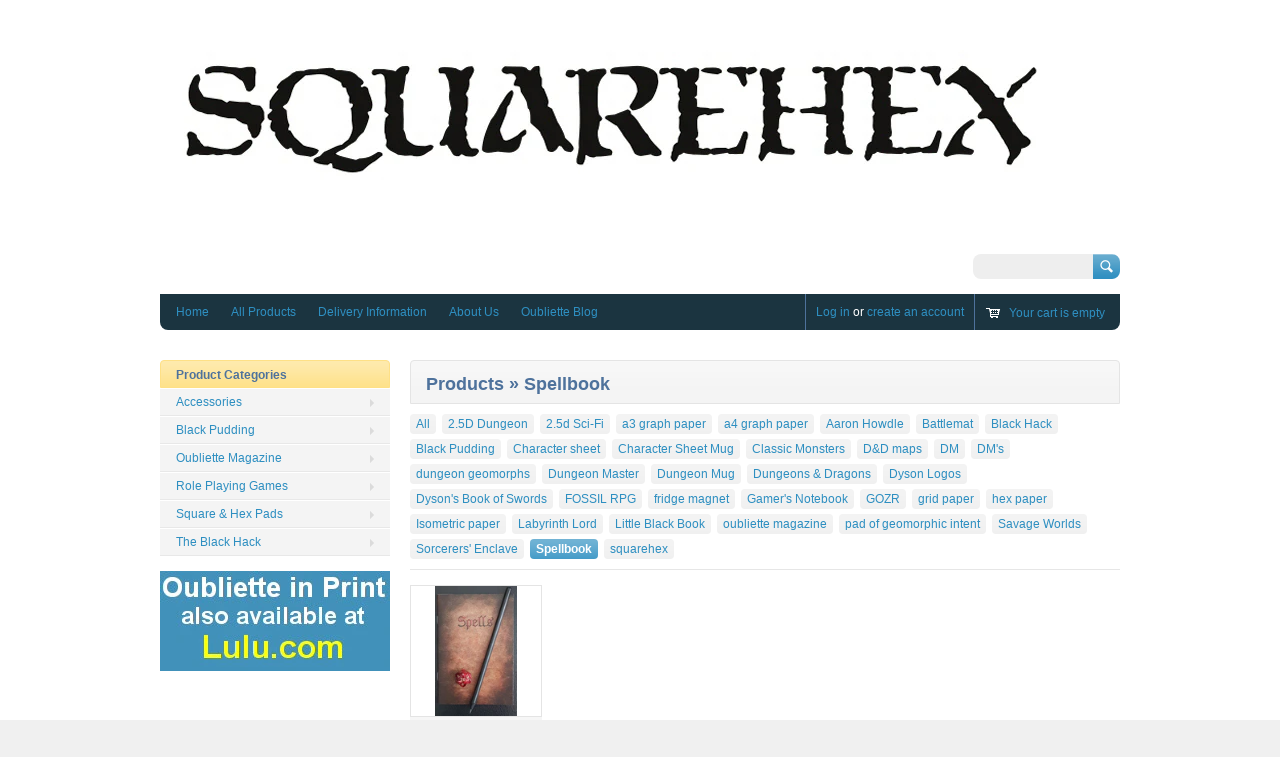

--- FILE ---
content_type: text/css
request_url: https://squarehex.myshopify.com/cdn/shop/t/2/assets/style.css?v=24789745301210302511670800152
body_size: 4759
content:
html,body,div,span,object,iframe,h1,h2,h3,h4,h5,h6,p,blockquote,pre,abbr,address,cite,code,del,dfn,em,img,ins,kbd,q,samp,small,strong,sub,sup,var,b,i,dl,dt,dd,ol,ul,li,fieldset,form,label,legend,table,caption,tbody,tfoot,thead,tr,th,td,article,aside,canvas,details,figcaption,figure,footer,header,hgroup,menu,nav,section,summary,time,mark,audio,video{margin:0;padding:0;border:0;font-size:100%;font:inherit;vertical-align:baseline}article,aside,details,figcaption,figure,footer,header,hgroup,menu,nav,section{display:block}blockquote,q{quotes:none}blockquote:before,blockquote:after,q:before,q:after{content:"";content:none}ins{background-color:#ff9;color:#000;text-decoration:none}mark{background-color:#ff9;color:#000;font-style:italic;font-weight:700}del{text-decoration:line-through}abbr[title],dfn[title]{border-bottom:1px dotted;cursor:help}table{border-collapse:collapse;border-spacing:0}hr{display:block;height:1px;border:0;border-top:1px solid #ccc;margin:1em 0;padding:0}input,select{vertical-align:middle}body{font:13px/1.231 sans-serif;*font-size:small}select,input,textarea,button{font:99% sans-serif}pre,code,kbd,samp{font-family:monospace,sans-serif}html{overflow-y:scroll}a:hover,a:active{outline:none}ul,ol{margin:0 0 1.2em 3em}ol{list-style-type:decimal}nav ul,nav li{margin:0;list-style:none;list-style-image:none}small{font-size:85%}strong,th{font-weight:700}td{vertical-align:top}sub,sup{font-size:75%;line-height:0;position:relative}sup{top:-.5em}sub{bottom:-.25em}pre{white-space:pre;white-space:pre-wrap;word-wrap:break-word;padding:15px}textarea{overflow:auto}.ie6 legend,.ie7 legend{margin-left:-7px}input[type=radio]{vertical-align:text-bottom}input[type=checkbox]{vertical-align:bottom}.ie7 input[type=checkbox]{vertical-align:baseline}.ie6 input{vertical-align:text-bottom}label,input[type=button],input[type=submit],input[type=image],button{cursor:pointer}button,input,select,textarea{margin:0}input:invalid,textarea:invalid{border-radius:1px;-moz-box-shadow:0px 0px 5px red;-webkit-box-shadow:0px 0px 5px red;box-shadow:0 0 5px red}.no-boxshadow input:invalid,.no-boxshadow textarea:invalid{background-color:#f0dddd}.ie7 img{-ms-interpolation-mode:bicubic}button{width:auto;overflow:visible}i,em{font-style:italic;color:#000}b,strong{font-weight:700}table{width:100%;margin:0 0 1.2em}table th{background:#e6e6e6 url(gradient-white-30.png) 0 0 repeat-x;border:solid 1px #ddd;padding:4px 8px;font-weight:700}.ie6 table th{background-image:none}table tr:nth-child(odd){background:#f6f6f6}table td{border:solid 1px #eee;padding:4px 8px;text-align:center;vertical-align:middle}tfoot th{background:transparent}blockquote{font-style:italic;margin:0 0 0 25px}input,textarea{border:solid 1px #aaa;padding:4px}label{min-width:100px;float:left;margin:4px 15px 0 0}body,html{height:100%;background:#f0f0f0}body,select,input,textarea{color:#444;font-family:Helvetica,Arial,sans-serif}h1,h2,h3,h4,h5,h6{font-weight:700;color:#4e729c}h1{font-size:18px}h2{font-size:16px;margin:0 0 5px}h3{font-size:14px;margin:0 0 8px}h4{margin:0 0 8px}a,a:active{color:#2e8fc1;text-decoration:none}a:hover{color:#da5e13}p{margin:0 0 1.2em;line-height:1.5}li{margin:0 0 .75em}.wrapper{width:960px;margin:0 auto}.col-browse{float:left;width:230px}.col-content{float:right;width:710px}#main-wrapper{background:#fff;padding:0 0 30px}#main{position:relative;z-index:1}#header-wrapper{background:#fff url(/cdn/shop/t/2/assets/header-gradient-white.png?v=1366441778) 0 0 repeat-x}.ie6 #header-wrapper{background-image:none}#header{padding:20px 0 15px}#site-title{float:left;font-family:Helvetica,Arial,sans-serif;font-size:2.1538em;line-height:1;font-weight:700;color:#fff}#site-title a{color:#1b3440;text-decoration:none}#site-title a:hover{color:#1b3440}#header #search{float:right;padding:4px 0 0}.search-input{float:left;background:#eee;border:none;width:100px;height:25px;color:#1b3440;font-size:.923em;padding:0 10px;-webkit-transition:width .25s ease-in;-moz-transition:width .25s ease-in;transition:width .25s ease-in;-moz-border-radius:8px 0 0 8px;-webkit-border-radius:8px 0 0 8px;border-radius:8px 0 0 8px}.search-input:focus{width:150px;outline:none}#header #search .search-input{line-height:25px}.search-submit{cursor:pointer;float:left;width:27px;height:25px;line-height:999px;text-indent:-900em;overflow:hidden;font-size:0;background:#2e8fc1 url(/cdn/shop/t/2/assets/search-btn-white.png?v=1366441779) 0 0 no-repeat;-moz-border-radius:0 8px 8px 0;-webkit-border-radius:0 8px 8px 0;border-radius:0 8px 8px 0;color:#fff;border:none}.search-submit:hover{background-color:#da5e13}.ie6 .search-submit{background-image:none;width:auto;line-height:1em;text-indent:0;font-size:13px}#top-menu{color:#fff;position:relative;z-index:50;margin-bottom:30px;font-size:.923em;background:#1b3440;-moz-border-radius:0 0 8px 8px;-webkit-border-radius:0 0 8px 8px;border-radius:0 0 8px 8px}.top-menu p{margin-bottom:0;line-height:1}.top-menu a{color:#2e8fc1}.top-menu a:hover{color:#fff}.top-menu ul{margin:0;list-style:none;padding:7px 10px}.top-menu li{margin:0;float:left}.top-menu>li{position:relative;z-index:50}#nav{float:left}#nav a{display:block;position:relative;text-decoration:none;padding:4px 6px;margin:0 10px 0 0;-moz-border-radius:4px;-webkit-border-radius:4px;border-radius:4px}#nav a:hover,#nav a.active{color:#1b3440;background:#fee086 url(/cdn/shop/t/2/assets/gradient-white-30.png?v=1366441778) 0 -10px repeat-x}.ie6 #nav a:hover,.ie6 #nav a.active{background-image:none}#nav a.active{-moz-border-radius:4px 4px 0 0;-webkit-border-radius:4px 4px 0 0;border-radius:4px 4px 0 0}#nav .has-dropdown a{padding-right:20px}#top-menu .has-dropdown ul{display:none;position:absolute;z-index:100;top:22px;left:0;width:150px;padding:6px;background:#fee086;border-top:none;-moz-box-shadow:0 1px 3px rgba(255,255,255,.25);-webkit-box-shadow:0 1px 3px rgba(0,0,0,.25);box-shadow:0 1px 3px #00000040}#top-menu .has-dropdown li{float:none;border-bottom:solid 1px #f8cc7b}#nav .has-dropdown li a{color:#365463;padding:6px 4px;margin:0}#nav .has-dropdown li a:hover{color:#2e8fc1;background:#ffeba8}.top-menu .dd-arrow{display:block;border-color:#fee086 transparent transparent transparent;border-style:solid;border-width:3px;height:0;width:0;position:absolute;right:8px;top:42%}.ie6 .dd-arrow{display:none}#nav a:hover .dd-arrow,#nav a.active .dd-arrow{border-top-color:#1b3440}.top-menu .current a.root{color:#fff}.top-menu .current .dd-arrow{border-top-color:#fff}.dd li,.dd li a{z-index:9999!important}.top{position:relative}#customer-controls{float:right;padding:0}#customer-controls li{padding:12px 10px 10px;border-left:solid 1px #4e729c}.cart-link a{background:url(/cdn/shop/t/2/assets/icon-cart-white.png?v=1366441778) 0 2px no-repeat;padding-left:24px;padding-right:5px;display:block}.ie6 .cart-link a{padding-left:0;background-image:none}.ie6 #customer-controls .cart-link,.ie7 #customer-controls .cart-link,.ie8 #customer-controls .cart-link{padding-top:10px}#carousel,#carousel .items>li{width:710px;height:255px}#carousel-wrapper{margin:0 0 15px}#carousel{position:relative;z-index:50;overflow:hidden;background:#f4f4f4}#carousel p,#carousel li{margin:0}#carousel .items{margin:0;padding:0;width:20000em;position:absolute;z-index:1}#carousel .items>li{float:left;list-style:none}#carousel .items img{max-width:100%}#carousel-controls{margin-top:10px}.carousel-nextprev{float:right;font-size:.846153846em;margin:0 10px 0 0;color:#999}.carousel-nextprev a{cursor:pointer}.carousel-nextprev .left,.carousel-nextprev .right{float:none}#carousel-slide-menu{float:right;margin:0;list-style:none}#carousel-slide-menu li{float:left;margin:0 0 0 5px;display:block;width:14px;height:14px;background:#2e8fc1;cursor:pointer}#carousel-slide-menu li:hover{background:#da5e13}#carousel-slide-menu .active,#carousel-slide-menu .active:hover{background:#fee086}#widget-home-ad-1{float:left}#widget-home-ad-2{float:right}.widget{font-size:.923em}.widget-header{background:#fee086 url(/cdn/shop/t/2/assets/gradient-white-30.png?v=1366441778) 0 0 repeat-x;border:solid 1px #fee086;-moz-border-radius:4px 4px 0 0;-webkit-border-radius:4px 4px 0 0;border-radius:4px 4px 0 0;font-weight:700;color:#4e729c;padding:8px 15px 6px}.ie6 .widget-header{background-image:none}.widget-header h3{margin:0;line-height:1;font-size:1em}.widget-header a{color:#4e729c}.widget-header a:hover{color:#da5e13}.widget-linklist ul{margin:0 0 15px;list-style:none}.widget-linklist li{margin:0}.widget-linklist ul a{background:#f4f4f4;border-top:solid 1px #fff;border-bottom:solid 1px #e8e8e8;display:block;padding:6px 36px 6px 16px;position:relative;z-index:1;height:1%}.widget-linklist a .arrow{display:block;border-color:transparent transparent transparent #dbdbdb;border-style:solid;border-width:4px;height:0;width:0;position:absolute;right:12px;top:10px}.ie6 .widget-linklist .arrow{display:none}.widget-linklist ul a:hover{background:#fff}.widget-linklist a:hover .arrow{border-left-color:#999}#widget-socialmedia ul{border-top:solid 1px #E8E8E8}#sm-facebook a{background:url(/cdn/shop/t/2/assets/facebook_16.png?v=1366441777) 16px 4px no-repeat;padding-left:40px;padding-right:16px}#sm-twitter a{background:url(/cdn/shop/t/2/assets/twitter_16.png?v=1366441779) 16px 4px no-repeat;padding-left:40px;padding-right:16px}#sm-youtube a{background:url(/cdn/shop/t/2/assets/youtube_16.png?v=1366441779) 16px 4px no-repeat;padding-left:40px;padding-right:16px}#sm-flickr a{background:url(/cdn/shop/t/2/assets/flickr_16.png?v=1366441777) 16px 4px no-repeat;padding-left:40px;padding-right:16px}#sm-pinterest a{background:url(/cdn/shop/t/2/assets/pinterest_16.png?v=1366441779) 16px 4px no-repeat;padding-left:40px;padding-right:16px}.widget-image{margin:0 0 15px}.widget-image img{display:block}.page-header{border-bottom:solid 1px #e6e6e6;padding:5px 0 10px;margin:0 0 15px}.page-header h1{font-size:24px;font-weight:400}.page-header a{color:#4e729c}.page-header a:hover{color:#fee086}.section-header{background:#f4f4f4 url(/cdn/shop/t/2/assets/gradient-white-30.png?v=1366441778) 0 0 repeat-x;border:solid 1px #e4e4e4;font-weight:700;color:#4e729c;padding:12px 15px 8px;margin:0 0 15px;-moz-border-radius:4px 4px 0 0;-webkit-border-radius:4px 4px 0 0;border-radius:4px 4px 0 0}.ie6 .section-header{background-image:none}.section-header h2{margin:0;line-height:1}.section-header a{color:#4e729c}.section-header a:hover{color:#000}.content img{margin:10px}.product-tags{border-bottom:solid 1px #e6e6e6;padding:0 0 5px;margin:-5px 0 15px;list-style:none}.product-tags li{font-size:.923076923em;margin:0 6px 5px 0;float:left}.product-tags a{display:block;background:#eee url(/cdn/shop/t/2/assets/gradient-white-30.png?v=1366441778) 0 0 repeat-x;padding:3px 6px;-moz-border-radius:4px;-webkit-border-radius:4px;border-radius:4px}.product-tags a:hover{background-color:#da5e13;color:#fff}.product-tags .active a{background-color:#2e8fc1;color:#fff;font-weight:700}.search-results .item{border-bottom:solid 1px #e6e6e6;padding:0 0 15px;margin:0 0 15px}.search-results h2{margin:0 0 6px}.search-results .item .thumbnail{float:left;margin:0 20px 0 0;width:50px}.search-results .item .content{width:90%;float:left}.search-results .product-price{margin:0 0 8px;color:#da5e13;font-size:.846153846em;font-weight:700}.pagination{height:30px;margin:0 0 25px}.pagination ul{float:left;margin:0;border:1px solid #eee;-webkit-border-radius:3px;-moz-border-radius:3px;border-radius:3px}.pagination li{display:inline}.pagination a{float:left;padding:0 10px;line-height:28px;border-right:1px solid #ddd;text-decoration:none;background:#fff}.pagination a:hover,.pagination .active a{color:#666;background:#eee url(/cdn/shop/t/2/assets/gradient-white-30.png?v=1366441778) repeat-x 0 0}.pagination .disabled a,.pagination .disabled a:hover{background:transparent;color:#ccc;cursor:default}.pagination .next a{border:0}.thumbgrid{list-style:none;margin:0}.thumbgrid li{float:left;font-size:.923em;margin:0 37px 10px 0;width:162px;height:230px}.thumbgrid .product-photo{width:160px;height:160px;overflow:hidden;text-align:center;border:solid 1px #e4e4e4}.thumbgrid .product-photo img{display:block;margin:0 auto}.thumbgrid .product-desc{padding:8px 5px;background:#f6f6f6}.product-desc{font-size:.923em}.ie6 .product-desc{height:50px}.product-desc p{margin:0}.product-desc h3{margin:0 0 3px;font-size:12px}.product-desc .product-price{color:#da5e13;font-weight:700}.product-desc del{color:#999;font-weight:400}.condensed .thumbgrid li{margin:0 12px 10px 0;width:132px;height:200px}.condensed .thumbgrid .product-photo{width:130px;height:130px}.condensed .thumbgrid img{max-width:130px;max-height:130px}.thumbgrid li.last-in-row{margin-right:0}.thumbgrid .numitems{display:block;font-weight:700}#product-photos{float:right;width:246px}.large-thumb{margin:0 0 10px;padding:1px}.large-thumb a{display:block;border:solid 2px #e6e6e6;-moz-box-shadow:0 0 5px rgba(0,0,0,.1);-webkit-box-shadow:0 0 5px rgba(0,0,0,..1);box-shadow:0 0 5px #0000001a}.large-thumb img{display:block;margin:0 auto}#product-thumbs{margin:0;list-style:none}#product-thumbs li{float:left;margin:0 10px 5px 0;min-height:54px}#product-thumbs a{display:block;border:solid 1px #e6e6e6}#product-thumbs a:hover{border:solid 1px #ccc}#product-thumbs img{display:block;border:solid 1px #fff}#product-details{float:left;width:430px}.product-name,.options{border-bottom:solid 1px #e6e6e6;padding:0 0 15px;margin:0 0 15px}.product-name h1{font-size:1.846153846em;line-height:1em}.options .price{float:right;margin:0;color:#8a8a8a;text-align:right}.price strong{display:block;font-size:1.846153846em;font-weight:400;color:#da5e13}#product-details .description{font-size:1.076923077em;line-height:1.4em}#product-details .description #share-list{width:120px;float:right;list-style:none;margin:0 0 15px 15px;border-left:solid 1px #e6e6e6;border-bottom:solid 1px #e6e6e6;padding:0 0 0 15px}.variants label{width:75px;float:left;padding-top:4px}.variants select{width:175px;padding:3px}.ie8 .variants select{padding:1px}.variants .selector-wrapper{overflow:hidden;height:1%;margin:0 0 5px}.selector-wrapper label{float:none;padding:0;width:auto}#add-to-cart{margin-top:5px}#add-to-cart-msg{display:none;text-align:center;padding:5px;margin:0 0 15px;-moz-border-radius:8px;-webkit-border-radius:8px;border-radius:8px}#add-to-cart-msg.success{background:#fee086 url(/cdn/shop/t/2/assets/gradient-white-30.png?v=1366441778) 0 0 repeat-x}#add-to-cart-msg.error{background:#db4747 url(/cdn/shop/t/2/assets/gradient-white-30.png?v=1366441778) 0 0 repeat-x;color:#fff}.completely-sold-out{margin:0;color:#999;font-size:16px}.search-large{margin:15px 0}.search-large-input{font-size:1.538461538em;padding:6px;width:400px}#search .search-large-submit{padding:7px 6px;font-size:1.076923077em;font-weight:400}.articles{width:500px;float:left}.article{padding:0 0 20px;margin:0 0 20px;border-bottom:solid 1px #e6e6e6}.article h2.title{font-size:1.5em}.article .date-posted{float:right;margin:4px 0 0 10px;color:#999;font-size:.846153846em}.article-content{margin:0 0 1.2em}.article-content img{max-width:500px}.add-comments{margin:0;line-height:1}.add-comments .btn{float:left}.add-comments .icon{background:url(/cdn/shop/t/2/assets/add-comment.png?v=1366441775) 0 0 no-repeat;padding:1px 0 0 23px;display:block}.article-footer .author{float:right;font-style:italic;color:#999;padding-top:5px;margin:0;font-size:.846153846em}.articles-aside{width:175px;float:right}.articles-aside h4{margin:0;font-weight:400}.rss-link{background:url(/cdn/shop/t/2/assets/feed-icon-16x16.png?v=1366441777) 8px 5px no-repeat;padding:6px 6px 5px 36px;display:block;border:solid 1px #e6e6e6;-moz-border-radius:4px}#comments .title,.comment_form .title{margin:0 0 15px}.comment{margin:0 0 20px;border:solid 1px #eee;padding:10px 10px 0;-moz-border-radius:8px}.comment-posted{float:right;color:#999}.comment-author{font-weight:700;margin:0 0 .75em}.comment-form form label{display:block;width:80px;float:left}.comment-form #comment-submit{margin:0 0 10px 115px}.comment-form div{margin:0 0 10px}.comment-form .text{float:left;border:solid 1px #ccc;padding:5px;width:150px;color:#666}.comment-form .text:focus{border-color:}.comment-form textarea.text{width:300px}.input-error{border:solid 1px #b1160a}#cartform{width:730px;float:left}#cartform .items{margin:0 0 20px}#cartform td{padding:0 5px}th.empty{background:#fff;border:none}#cartform .product-photo-cell{width:44px;padding:3px}.product-photo-cell img{margin:0 auto}.product-photo-cell img,.product-photo-cell a{display:block}.checkout-quantity{width:100px}.update-quantities-cell input{text-align:center;-moz-border-radius:8px;-webkit-border-radius:8px;border-radius:8px;border:solid 1px #ddd}.checkout-delete{width:90px}#cartform td.subtotal{padding:10px 0;font-weight:700;color:#da5e13}.btn-txt{background:transparent;border:none;width:auto;color:#2e8fc1;cursor:pointer;padding:0;font-size:.846153846em}.btn-txt:hover{color:#da5e13}.btn-remove{background:url(/cdn/shop/t/2/assets/remove.png?v=1366441779) 0 0 no-repeat;font-weight:700;font-size:.846153846em;border:none;padding:0 0 0 15px;cursor:pointer}.btn-remove:hover{color:#da5e13}.update-quantities{text-align:right}#toggle-note{display:block}#checkout-addnote{float:left;width:50%;font-size:.846153846em}#checkout-addnote label{display:block;float:none;color:#2e8fc1;cursor:pointer;background:url(/cdn/shop/t/2/assets/stickynote.png?v=1366441779) 0 -1px no-repeat;padding:0 0 0 20px}#checkout-addnote label:hover{color:#da5e13}#checkout-addnote textarea{width:300px;height:75px;border:dotted 1px #666;margin:4px 0 0;padding:5px}#checkout-proceed{float:right;width:48%;text-align:right}#checkout-proceed .checkout-button{float:right;font-size:13px;margin:0 0 20px}#additional-checkout-buttons{clear:right;border:dashed 1px #e6e6e6;padding:10px}#additional-checkout-buttons input{border:none}#additional-checkout-buttons-label{color:#999;font-size:.846153846em;display:block;text-align:left}#shipping-calculator{width:200px;float:right;overflow:hidden;font-size:.846153846em}#shipping-calculator .calculator-form{margin:0;list-style:none}#shipping-calculator label{width:50px;float:left;padding:3px 0 0;margin:0 0 2px}#shipping-calculator select{width:130px;padding:2px 0}#shipping-calculator #address_zip{width:120px}#shipping-calculator #wrapper-response{display:none;background:#fff;padding:5px;-moz-border-radius:8px;-webkit-border-radius:8px;border-radius:8px}#shipping-calculator #wrapper-response p{margin:0 0 .5em;line-height:1.25}#shipping-calculator #wrapper-response ul{margin-bottom:0;color:#2e8fc1}#shipping-calculator .widget-content{padding:10px;background:#eee;-moz-border-radius:0 0 8px 8px;-webkit-border-radius:0 0 8px 8px;border-radius:0 0 8px 8px}#footer-wrapper{color:#999;border-top:solid 1px #d7d7d7;padding:20px 0;font-size:.846153846em}#footer{margin-bottom:20px}#footer h3{color:#4e729c;margin:0 0 8px;font-size:1.0769em}#footer .footer-linklist h3{margin-left:3px}.footer-col{margin:0 0 15px}.footer-text{float:left;width:230px;text-align:left}.footer-linklists{width:485px;float:right}.footer-linklist{float:left;width:33%}.footer-linklists ul{margin:0 15px 0 0;list-style:none}.footer-linklists li{margin:0 0 4px}.footer-linklists a{height:1%;position:relative;display:block;padding:3px 0 3px 16px;-moz-border-radius:4px;-webkit-border-radius:4px;border-radius:4px;-moz-transition:background .2s linear;-webkit-transition:background .2s linear;transition:background .2s linear}.footer-linklists a:hover{background:#fff}.footer-linklists a .arrow{display:block;border-color:transparent transparent transparent #dbdbdb;border-style:solid;border-width:4px;width:0;height:0;position:absolute;left:5px;top:6px}.ie6 .footer-linklists .arrow{display:none}.ie6 .footer-linklists ul{margin:0}.join-newsletter{float:right;width:215px}#footer-payment-methods{clear:both;border-top:solid 1px #D7D7D7;padding:15px 0 0;text-align:center}#footer-payment-methods p{margin:0 0 5px;text-transform:uppercase}.action_link{float:right;padding:10px 0 0;color:#999}#customer_sidebar{width:220px;float:right}#customer_orders{width:700px}.action_bottom .note{font-size:.846153846em}.large_form{margin:0 0 8px}#forgot_password{margin:5px 0 0 115px;font-size:.846153846em}.template-customers-reset_password #password label,.template-customers-reset_password #password_confirm label{width:140px}.template-customers-login #customer,.template-customers-login #recover-password{float:left;width:620px}.template-customers-login #guest{float:right;width:300px}.address{border-left:solid 3px #eee;padding:0 0 0 10px}.address p,.address_table p{margin:0 0 .25em}.address_table{border-bottom:solid 3px #e6e6e6;margin:0 0 20px;padding:0 0 20px}#add_address{margin:0 0 30px;border-bottom:solid 3px #e6e6e6;padding:0 0 15px}.customer_address_table .label{text-align:right}.customer_address_table label{margin:0;min-width:0;float:none}.customer_address_table .value{text-align:left}.default_address{background:#fef6c3}.address_actions{width:100px;float:left}.address_actions a{display:block;border-bottom:dotted 1px #e6e6e6;padding:3px}.address_actions a:hover{background:#eee}.view_address{margin:0 0 0 120px}#template-customers-order .order_date{font-weight:700;padding:0 0 10px;margin:0 0 15px;border-bottom:solid 3px #E6E6E6;color:#999}.order-status{font-size:.846153846em;margin:10px 0;color:#666}.order-status .status{font-style:italic;border-bottom:dotted 1px #e6e6e6;color:#333}#template-customers-order #order_address{overflow:hidden;float:left}#template-customers-order #order_payment,#template-customers-order #order_shipping{float:left;width:175px;margin:0 25px 0 0}#template-customers-order #order_details{float:right;width:550px}.order_summary .label{text-align:right}.order_summary .total{width:75px}.order_total .total{font-weight:700}.contact-form{border-top:solid 1px #e6e6e6;border-bottom:solid 1px #e6e6e6;padding:15px 0}.contact-form ul{margin:0;list-style:none;overflow:hidden}.contact-form label{min-width:100px}.ie6 .contact-form label{width:100px}.contact-form textarea{width:450px;height:6em}.contact-form .type-submit{margin:0 0 0 115px;display:inline;float:left}.join-newsletter .contact-form{padding:0;border:none}.join-newsletter .success-msg{color:#fff;background:#6ab32f;padding:4px;margin:0 0 5px;-moz-border-radius:8px;-webkit-border-radius:8px;border-radius:8px;text-align:center}#newsletter-signup label{float:none;display:block;width:auto}#newsletter-email{padding:6px 3px;width:155px}.ie6 #newsletter-signup .submit,.ie7 #newsletter-signup .submit{border:none;margin-top:-1px}.left{float:left}.right{float:right}.error,.req{color:#e0360f}.error.notice{text-align:center;margin:0 0 10px;padding:5px;background:#fee6e6;-moz-border-radius:8px;-webkit-border-radius:8px;border-radius:8px}.has-error label{color:#e0360f}.success-msg{color:#6ab32f}.errors,.error-msg{color:#e0360f}label.error-msg{float:none;width:auto;font-size:85%;margin:5px 0 0}li label.error-msg{margin:0 0 0 10px}.has-error input.email{border:solid 1px #e0360f;box-shadow:0 0 3px #e0360f}.ir{display:block;text-indent:-999em;overflow:hidden;background-repeat:no-repeat;text-align:left;direction:ltr}.hidden{display:none;visibility:hidden}.visuallyhidden{border:0;clip:rect(0 0 0 0);height:1px;margin:-1px;overflow:hidden;padding:0;position:absolute;width:1px}.visuallyhidden.focusable:active,.visuallyhidden.focusable:focus{clip:auto;height:auto;margin:0;overflow:visible;position:static;width:auto}.invisible{visibility:hidden}.clearfix:before,.clearfix:after{content:" ";display:block;height:0;overflow:hidden}.clearfix:after{clear:both}.clearfix{zoom:1}.setup-instructions{background:#fee086;padding:10px;-moz-border-radius:8px;-webkit-border-radius:8px;border-radius:8px;margin:0 0 30px;border:solid 1px #fada6a}.btn{overflow:visible;font-size:11px;font-weight:700;background:#2e8fc1 url(/cdn/shop/t/2/assets/gradient-white-30.png?v=1366441778) repeat-x 0 0;-moz-border-radius:4px;-webkit-border-radius:4px;border-radius:4px;border:solid 1px #2e8fc1;padding:5px 8px;color:#fff;text-shadow:0 -1px #2e8fc1}.ie6 .btn{background-image:none}.btn:hover{background-color:#da5e13;-moz-box-shadow:0 0 3px #fee086;-webkit-box-shadow:0 0 3px #fee086;box-shadow:0 0 3px #fee086;border:1px solid #da5e13;color:#fff;text-shadow:0 -1px #da5e13}.cancel{background-color:#999;text-shadow:0 -1px 0 #888;border:solid 1px #666}.btn.disabled{background-color:#ccc;border:solid 1px #ccc;color:#999;cursor:default;text-shadow:none}.btn.disabled:hover{-moz-box-shadow:none;-webkit-box-shadow:none;box-shadow:none}@media print{*{background:transparent!important;color:#000!important;text-shadow:none!important;filter:none!important;-ms-filter:none!important}a,a:visited{color:#444!important;text-decoration:underline}.ir a:after,a[href^="javascript:"]:after,a[href^="#"]:after{content:""}pre,blockquote{border:1px solid #999;page-break-inside:avoid}thead{display:table-header-group}tr,img{page-break-inside:avoid}@page{margin:.5cm}p,h2,h3{orphans:3;widows:3}h2,h3{page-break-after:avoid}}
/*# sourceMappingURL=/cdn/shop/t/2/assets/style.css.map?v=24789745301210302511670800152 */


--- FILE ---
content_type: text/javascript
request_url: https://squarehex.myshopify.com/cdn/shop/t/2/assets/theme.js?v=1366441779
body_size: 1028
content:
if($(function(){initDropDown(),$("#nav").width($("#top-menu").width()-$("#customer-controls").width()-30);var padding=parseInt($("#customer-controls li:first").css("paddingTop").split("px")[0])+parseInt($("#customer-controls li:first").css("paddingBottom").split("px")[0]);$("#customer-controls li").height($("#top-menu").height()-padding)}),$(".template-index:first").length>0&&($("#carousel").scrollable({circular:!0}).navigator({navi:"#carousel-slide-menu",naviItem:"li"}),$("#carousel").find(".items li[class!=cloned]").length>1&&(window.api=$("#carousel").autoscroll({autoplay:!0,api:!0,interval:7500}),$("#carousel").hover(function(){api.pause()},function(){api.play()})),$("#carousel-thumbs li:first a").addClass("active")),$(".template-product:first").length>0){var addToCart2=function(e){$.ajax({type:"POST",url:"/cart/add.js",async:!1,cache:!1,data:$(this).parent().serialize(),dataType:"json",error:addToCartFail2,success:addToCartSuccess2}),e.preventDefault()},addToCartSuccess2=function(jqXHR,textStatus,errorThrown){$.ajax({type:"GET",url:"/cart.js",async:!1,cache:!1,dataType:"json",success:updateCartDesc2}),$("#add-to-cart-msg").hide().addClass("success").html('Item added to cart! <a href="/cart" title="view cart">View Cart</a>.').fadeIn()},addToCartFail2=function(jqXHR,textStatus,errorThrown){$("#add-to-cart-msg").hide().addClass("error").html(jqXHR.description).fadeIn()},updateCartDesc2=function(data){var $cartLinkText=$("#top-cartlink-text");switch(data.item_count){case 0:$cartLinkText.text("Your cart is empty");break;case 1:$cartLinkText.text("1 item");break;default:$cartLinkText.text(data.item_count+" items");break}},addToCart=addToCart2,addToCartSuccess=addToCartSuccess2,addToCartFail=addToCartFail2,updateCartDesc=updateCartDesc2;$(window).load(function(){$("#product-thumbs a").click(function(){return!1}),$("#add-to-cart").click(addToCart2)})}$(".template-customers-login:first").length>0&&$("#forgot-password-link").click(function(e){$.facebox({div:"#recover-password"}),$(".cancel-forgot-password-link").live("click",closeFacebox),$(".submit-forgot-password-link").live("click",closeFacebox),e.preventDefault()}),$(".template-cart:first").length>0&&($("#note").hide(),$("#checkout-addnote label:first").toggle(function(){$("#note").show()},function(){$("#note").hide()})),$(".contact-form").submit(function(e){var emailField=$(this).find(".email:first"),errorMsg='<label class="error-msg" for="'+emailField.attr("id")+'">Please enter a valid email.</label>';validEmail(emailField.val())||(emailField.parent().is("li")?(emailField.parent().addClass("has-error").find(".error-msg").remove(),$("#email").after(errorMsg)):($(this).addClass("has-error").find(".error-msg").remove(),$(this).append(errorMsg)),e.preventDefault())});function validEmail(value){return/^((([a-z]|\d|[!#\$%&'\*\+\-\/=\?\^_`{\|}~]|[\u00A0-\uD7FF\uF900-\uFDCF\uFDF0-\uFFEF])+(\.([a-z]|\d|[!#\$%&'\*\+\-\/=\?\^_`{\|}~]|[\u00A0-\uD7FF\uF900-\uFDCF\uFDF0-\uFFEF])+)*)|((\x22)((((\x20|\x09)*(\x0d\x0a))?(\x20|\x09)+)?(([\x01-\x08\x0b\x0c\x0e-\x1f\x7f]|\x21|[\x23-\x5b]|[\x5d-\x7e]|[\u00A0-\uD7FF\uF900-\uFDCF\uFDF0-\uFFEF])|(\\([\x01-\x09\x0b\x0c\x0d-\x7f]|[\u00A0-\uD7FF\uF900-\uFDCF\uFDF0-\uFFEF]))))*(((\x20|\x09)*(\x0d\x0a))?(\x20|\x09)+)?(\x22)))@((([a-z]|\d|[\u00A0-\uD7FF\uF900-\uFDCF\uFDF0-\uFFEF])|(([a-z]|\d|[\u00A0-\uD7FF\uF900-\uFDCF\uFDF0-\uFFEF])([a-z]|\d|-|\.|_|~|[\u00A0-\uD7FF\uF900-\uFDCF\uFDF0-\uFFEF])*([a-z]|\d|[\u00A0-\uD7FF\uF900-\uFDCF\uFDF0-\uFFEF])))\.)+(([a-z]|[\u00A0-\uD7FF\uF900-\uFDCF\uFDF0-\uFFEF])|(([a-z]|[\u00A0-\uD7FF\uF900-\uFDCF\uFDF0-\uFFEF])([a-z]|\d|-|\.|_|~|[\u00A0-\uD7FF\uF900-\uFDCF\uFDF0-\uFFEF])*([a-z]|[\u00A0-\uD7FF\uF900-\uFDCF\uFDF0-\uFFEF])))\.?$/i.test(value)}$(".template-customers-addresses:first").length>0&&(new Shopify.CountryProvinceSelector("address_country_new","address_province_new",{hideElement:"address_province_container_new"}),$(".action-edit a").click(function(e){var id=$(this).attr("data-address-id"),addressId="fb_address_country_"+id,provinceId="fb_address_province_"+id,provinceContainerId="fb_address_province_container"+id;jQuery.facebox({div:"#edit-address-"+id}),$("#facebox #address_country_"+id).attr("id",addressId),$("#facebox #address_province_"+id).attr("id",provinceId),$("#facebox #address_province_container_"+id).attr("id",provinceContainerId),new Shopify.CountryProvinceSelector(addressId,provinceId,{hideElement:provinceContainerId}),$(".cancel-update-address-form-link").live("click",closeFacebox),e.preventDefault()}));function closeFacebox(e){jQuery(document).trigger("close.facebox"),$(this).is("a")&&e.preventDefault()}function initDropDown(){$("#nav .has-dropdown").hoverIntent({over:ddOver,timeout:150,out:ddOut})}function ddOver(e){$(this).find("a:first").addClass("active"),$(this).find("ul:first").show()}function ddOut(e){$(this).find("a:first").removeClass("active"),$(this).find("ul:first").hide()}$(window).load(function(){var photoContainerHeight=$(".thumbgrid:first .product-photo").height();$(".thumbgrid img").each(function(){var h=$(this).height();h<photoContainerHeight&&$(this).css({marginTop:photoContainerHeight/2-h/2+"px"})})});
//# sourceMappingURL=/cdn/shop/t/2/assets/theme.js.map?v=1366441779
